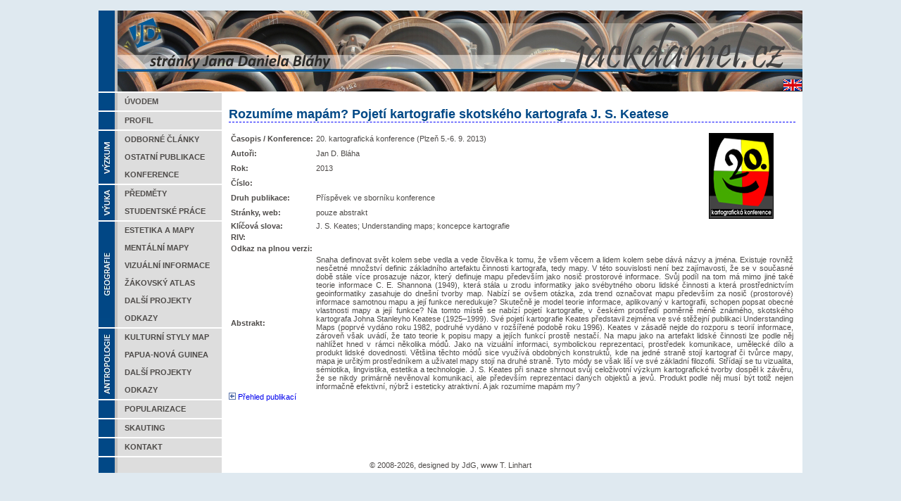

--- FILE ---
content_type: text/html; charset=UTF-8
request_url: https://jackdaniel.cz/publikace/60
body_size: 2860
content:
<!DOCTYPE HTML PUBLIC "-//W3C//DTD HTML 4.01 Transitional//EN" "http://www.w3.org/TR/html4/loose.dtd">
<html>
	<head>
		<title>Stránky Jana Daniela Bláhy: Rozumíme mapám? Pojetí kartografie skotského kartografa J. S. Keatese</title>
		<meta http-equiv="Content-Type" content="text/html; charset=utf-8">
		<meta http-equiv="Content-language" content="cs">
		<meta name="description" content="Stránky Jana Daniela Bláhy">
		<meta name="copyright" content="(C) jdg">
		<meta name="author" content="design: jdg; www: tlinhart">
		<meta name="robots" content="index,follow">
		<meta name="google-site-verification" content="_W9mX9qmS62iF747O1szKY5gZLLS_GO0fWxMCIgN75s" />
		<base href="https://jackdaniel.cz/">
		<link rel="shortcut icon" href="favicon.ico">
		<link href="layout.css" rel="stylesheet" type="text/css">
		<link href="colors.css" rel="stylesheet" type="text/css">
	</head>
	<body>
		<div id="page">
			<div id="header">
	<img src="images/headers/cs/21.jpg" title="Stránky Jana Daniela Bláhy" alt="Stránky Jana Daniela Bláhy" width="100%" height="115">
	<table id="language">
		<tr>
			<td>
																										<a href="/publikace/60?lang=en"><img src="images/en.gif" alt="In English language"></a>
							</td>
		</tr>
	</table>
</div>			<div id="container">
				<div id="leftmenu">
	<table class="menu">
		<tr>
			<td class="menuGroup"></td>
			<td class="menuItem"><a href="clanky/uvodem">Úvodem</a></td>
		</tr>
		<tr>
			<td class="menuGroup"></td>
			<td><a href="clanky/profil">Profil</a></td>
		</tr>
		<tr>
			<td class="menuGroup"><img src="images/menu/cs/research.jpg" alt="Výzkum"></td>
			<td>
				<a href="odborne-clanky">Odborné články</a>
				<a href="ostatni-publikace">Ostatní publikace</a>
				<a href="konference">Konference</a>
			</td>
		</tr>
		<tr>
			<td class="menuGroup"><img src="images/menu/cs/teach.jpg" alt="Výuka"></td>
			<td class="menuItem">
				<a href="vyuka">Předměty</a>
				<a href="kvalifikacni-prace">Studentské práce</a>
			</td>
		</tr>
		<tr>
			<td class="menuGroup"><img src="images/menu/cs/geography.jpg" alt="Geografie"></td>
			<td>
				<a href="estetika">Estetika a mapy</a>
				<a href="mentmap">Mentální mapy</a>
				<a href="geovisinfo">Vizuální informace</a>
				<a href="atlas">Žákovský atlas</a>
				<a href="projekty">Další projekty</a>
				<a href="clanky/odkazy">Odkazy</a>
			</td>
		</tr>
		<tr>
			<td class="menuGroup"><img src="images/menu/cs/anthropology.jpg" alt="Antropologie"></td>
			<td>
				<a href="antropologie">Kulturní styly map</a>
				<a href="png">Papua-Nová Guinea</a>
				<a href="antropologie/projekty">Další projekty</a>
				<a href="antropologie/clanky/odkazy">Odkazy</a>
			</td>
		</tr>
		<tr>
			<td class="menuGroup"></td>
			<td>
				<a href="clanky/popularizace">Popularizace</a>
			</td>
		</tr>
		<tr>
			<td class="menuGroup"></td>
			<td>
				<a href="clanky/skauting">Skauting</a>
			</td>
		</tr>
		<tr>
			<td class="menuGroup"></td>
			<td><a href="clanky/kontakt">Kontakt</a></td>
		</tr>
	</table>
</div>				<div id="content">
					<h1>Rozumíme mapám? Pojetí kartografie skotského kartografa J. S. Keatese</h1>

<div class="publication">
	<table width="100%">
		<tr>
			<td class="label">Časopis / Konference:</td>
			<td>20. kartografická konference (Plzeň 5.-6. 9. 2013)</td>
			<td width="120" rowspan="6">
				<img src="documents/47publ.jpg" width="90" height="120">			</td>
		</tr>
		<tr>
			<td class="label">Autoři:</td>
			<td>Jan D. Bláha</td>
		</tr>
		<tr>
			<td class="label">Rok:</td>
			<td>2013</td>
		</tr>
		<tr>
			<td class="label">Číslo:</td>
			<td></td>
		</tr>
		<tr>
			<td class="label">Druh publikace:</td>
			<td>Příspěvek ve sborníku konference</td>
		</tr>
		<tr>
			<td class="label">Stránky, web:</td>
			<td colspan="2">pouze abstrakt</td>
		</tr>
		<tr>
			<td class="label">Klíčová slova:</td>
			<td colspan="2">J. S. Keates; Understanding maps; koncepce kartografie</td>
		</tr>
		<tr>
			<td class="label">RIV:</td>
			<td colspan="2"></td>
		</tr>
		<tr>
			<td class="label">Odkaz na plnou verzi:</td>
			<td colspan="2"><a href=""></a></td>
		</tr>
		<tr>
			<td class="label">Abstrakt:</td>
			<td colspan="2">Snaha definovat svět kolem sebe vedla a vede člověka k tomu, že všem věcem a lidem kolem sebe dává názvy a jména. Existuje rovněž nesčetné množství definic základního artefaktu činnosti kartografa, tedy mapy. V této souvislosti není bez zajímavosti, že se v současné době stále více prosazuje názor, který definuje mapu především jako nosič prostorové informace. Svůj podíl na tom má mimo jiné také teorie informace C. E. Shannona (1949), která stála u zrodu informatiky jako svébytného oboru lidské činnosti a která prostřednictvím geoinformatiky zasahuje do dnešní tvorby map.
Nabízí se ovšem otázka, zda trend označovat mapu především za nosič (prostorové) informace samotnou mapu a její funkce neredukuje? Skutečně je model teorie informace, aplikovaný v kartografii, schopen popsat obecné vlastnosti mapy a její funkce? Na tomto místě se nabízí pojetí kartografie, v českém prostředí poměrně méně známého, skotského kartografa Johna Stanleyho Keatese (1925–1999). Své pojetí kartografie Keates představil zejména ve své stěžejní publikaci Understanding Maps (poprvé vydáno roku 1982, podruhé vydáno v rozšířené podobě roku 1996). Keates v zásadě nejde do rozporu s teorií informace, zároveň však uvádí, že tato teorie k popisu mapy a jejích funkcí prostě nestačí. Na mapu jako na artefakt lidské činnosti lze podle něj nahlížet hned v rámci několika módů. Jako na vizuální informaci, symbolickou reprezentaci, prostředek komunikace, umělecké dílo a produkt lidské dovednosti. Většina těchto módů sice využívá obdobných konstruktů, kde na jedné straně stojí kartograf či tvůrce mapy, mapa je určitým prostředníkem a uživatel mapy stojí na druhé straně. Tyto módy se však liší ve své základní filozofii. Střídají se tu vizualita, sémiotika, lingvistika, estetika a technologie. J. S. Keates při snaze shrnout svůj celoživotní výzkum kartografické tvorby dospěl k závěru, že se nikdy primárně nevěnoval komunikaci, ale především reprezentaci daných objektů a jevů. Produkt podle něj musí být totiž nejen informačně efektivní, nýbrž i esteticky atraktivní. A jak rozumíme mapám my?</td>
		</tr>
	</table>
</div>

	<a href="ostatni-publikace"><img src="images/arrows/left.gif" alt="Project-Id-Version: jackdaniel<br />
Report-Msgid-Bugs-To: <br />
POT-Creation-Date: 2019-10-11 13:03+0200<br />
PO-Revision-Date: 2019-10-11 13:02+0100<br />
Last-Translator: Tomáš Linhart &lt;tomas.linhart@arbes.com&gt;<br />
Language-Team: Czech &lt;kde-i18n-doc@kde.org&gt;<br />
MIME-Version: 1.0<br />
Content-Type: text/plain; charset=UTF-8<br />
Content-Transfer-Encoding: 8bit<br />
Language: cs<br />
X-Generator: Poedit 1.5.5<br />
Plural-Forms: nplurals=3; plural=(n==1) ? 0 : (n&gt;=2 &amp;&amp; n&lt;=4) ? 1 : 2;<br />
" title="Přehled publikací"> Přehled publikací</a>				</div>
			</div>
			<div id="footer">
	<center>
		© 2008-2026, designed by JdG, www T. Linhart
	</center>
</div>		</div>
	</body>
</html>

--- FILE ---
content_type: text/css
request_url: https://jackdaniel.cz/layout.css
body_size: 594
content:
body {
	margin: 15px;
	padding: 0px;
	text-align:center;
	font-family: Arial;
	font-size: 11px;
}

div#page {
	margin: auto;
	padding: 0px;
	width: 1000px;
	text-align: justify;
	background-color: white;
	background-repeat: repeat-y;
}

div#leftmenu {
	float: left;
	width: 175px;
}

div#content {
	float: left;
	width: 805px;
	padding: 10px;
	text-align: justify;
	min-height: 400px;
}

div#header {
	position: relative;
}

table img {
	border: 0px;
}

table#language {
	position: absolute;
	right: 0px;
	bottom: 0px;
	border-spacing: 0px;
	margin: 0px;
	padding: 0px;
}

div#footer {
	clear: both;
	padding-top: 5px;
	padding-bottom: 5px;
}

div#footer table {
	width: 100%;
	border-spacing: 0px;
	text-align: center;
}

a {
	text-decoration: none;
}

table.menu {
	width: 100%;
	text-transform: uppercase;
	border-spacing: 0px;
	font-family: Calibri, Arial;
	font-weight: bold;
	border-top-width: 2px;
	border-top-style: solid;
}

table.menu td {
	text-align: center;
	border-bottom-width: 2px;
	border-bottom-style: solid;
	line-height: 25px;
	padding: 0px;
	margin: 0px;
}

table.menu a {
	text-decoration: none;
	text-align: left;
	display: block;
	width: 137px;
	vertical-align: middle;
	border-left-width: 4px;
	border-left-style: solid;
	padding-left: 10px;
}

table.menu a:visited {
	text-decoration: none;
}

td.menuGroup {
	width: 23px;
}

h1 {
	text-align: left;
	border-bottom-width: 1px;
	border-bottom-style: dashed;
	font-size: 18px;
}

h2 {
	font-size: 17px;
}

div.item {
	padding-left: 10px;
	padding-right: 10px;
	cursor: pointer;
}

div.item img {
	cursor: default;
	margin-bottom: 5px;
}

div.item a img {
	cursor: pointer;
}


div.item span.label {
	text-transform: uppercase;
}

div.item img {
	float: right;
	margin-left: 10px;
}

.itemEnd {
	clear: right;
	display: none;
}

div.hidden {
	display: none;
}

div.visible {
	display: block;
}

div.publication table img {
	border: 1px solid;
}

a img {
	border: 0px;
}

h3 {
	font-size: 13px;
	font-weight: bold;
	color: #004886;
}

h4 {
	font-size: 11px;
	font-weight: bold;
}

h5 {
	font-size: 9px;
	font-weight: bold;
	text-transform: capitalize;
}

.label {
	font-weight: bold;
}

td.label {
	white-space: nowrap;
}
